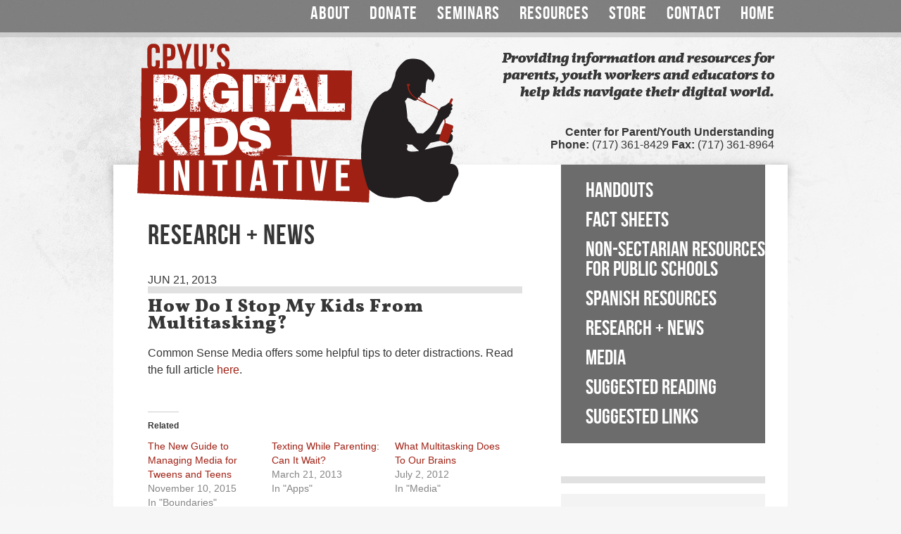

--- FILE ---
content_type: text/html; charset=UTF-8
request_url: https://digitalkidsinitiative.com/2013/06/how-do-i-stop-my-kids-from-multitasking/
body_size: 9617
content:
<!DOCTYPE html PUBLIC "-//W3C//DTD XHTML 1.0 Strict//EN" "http://www.w3.org/TR/xhtml1/DTD/xhtml1-strict.dtd">
<html>
<head>
	<title>Digital Kids Initiative  &raquo; How Do I Stop My Kids From Multitasking?</title>
	<meta name='robots' content='max-image-preview:large' />

            <script data-no-defer="1" data-ezscrex="false" data-cfasync="false" data-pagespeed-no-defer data-cookieconsent="ignore">
                var ctPublicFunctions = {"_ajax_nonce":"a0d2868547","_rest_nonce":"d6cb2e21d7","_ajax_url":"\/wp-admin\/admin-ajax.php","_rest_url":"https:\/\/digitalkidsinitiative.com\/wp-json\/","data__cookies_type":"alternative","data__ajax_type":"rest","data__bot_detector_enabled":"1","data__frontend_data_log_enabled":1,"cookiePrefix":"","wprocket_detected":false,"host_url":"digitalkidsinitiative.com","text__ee_click_to_select":"Click to select the whole data","text__ee_original_email":"The complete one is","text__ee_got_it":"Got it","text__ee_blocked":"Blocked","text__ee_cannot_connect":"Cannot connect","text__ee_cannot_decode":"Can not decode email. Unknown reason","text__ee_email_decoder":"CleanTalk email decoder","text__ee_wait_for_decoding":"The magic is on the way!","text__ee_decoding_process":"Please wait a few seconds while we decode the contact data."}
            </script>
        
            <script data-no-defer="1" data-ezscrex="false" data-cfasync="false" data-pagespeed-no-defer data-cookieconsent="ignore">
                var ctPublic = {"_ajax_nonce":"a0d2868547","settings__forms__check_internal":"0","settings__forms__check_external":"0","settings__forms__force_protection":0,"settings__forms__search_test":"1","settings__forms__wc_add_to_cart":"0","settings__data__bot_detector_enabled":"1","settings__sfw__anti_crawler":0,"blog_home":"https:\/\/digitalkidsinitiative.com\/","pixel__setting":"3","pixel__enabled":false,"pixel__url":null,"data__email_check_before_post":"1","data__email_check_exist_post":"0","data__cookies_type":"alternative","data__key_is_ok":true,"data__visible_fields_required":true,"wl_brandname":"Anti-Spam by CleanTalk","wl_brandname_short":"CleanTalk","ct_checkjs_key":487923991,"emailEncoderPassKey":"9403970f6676c8c5d210d8d39fed2eca","bot_detector_forms_excluded":"W10=","advancedCacheExists":false,"varnishCacheExists":false,"wc_ajax_add_to_cart":false}
            </script>
        <link rel='dns-prefetch' href='//fd.cleantalk.org' />
<link rel='dns-prefetch' href='//stats.wp.com' />
<link rel='dns-prefetch' href='//v0.wordpress.com' />
<link rel='preconnect' href='//i0.wp.com' />
<link rel="alternate" type="application/rss+xml" title="Digital Kids Initiative &raquo; How Do I Stop My Kids From Multitasking? Comments Feed" href="https://digitalkidsinitiative.com/2013/06/how-do-i-stop-my-kids-from-multitasking/feed/" />
		<!-- This site uses the Google Analytics by MonsterInsights plugin v9.11.1 - Using Analytics tracking - https://www.monsterinsights.com/ -->
		<!-- Note: MonsterInsights is not currently configured on this site. The site owner needs to authenticate with Google Analytics in the MonsterInsights settings panel. -->
					<!-- No tracking code set -->
				<!-- / Google Analytics by MonsterInsights -->
		<script type="text/javascript">
/* <![CDATA[ */
window._wpemojiSettings = {"baseUrl":"https:\/\/s.w.org\/images\/core\/emoji\/15.0.3\/72x72\/","ext":".png","svgUrl":"https:\/\/s.w.org\/images\/core\/emoji\/15.0.3\/svg\/","svgExt":".svg","source":{"concatemoji":"https:\/\/digitalkidsinitiative.com\/wp-includes\/js\/wp-emoji-release.min.js?ver=6.6.2"}};
/*! This file is auto-generated */
!function(i,n){var o,s,e;function c(e){try{var t={supportTests:e,timestamp:(new Date).valueOf()};sessionStorage.setItem(o,JSON.stringify(t))}catch(e){}}function p(e,t,n){e.clearRect(0,0,e.canvas.width,e.canvas.height),e.fillText(t,0,0);var t=new Uint32Array(e.getImageData(0,0,e.canvas.width,e.canvas.height).data),r=(e.clearRect(0,0,e.canvas.width,e.canvas.height),e.fillText(n,0,0),new Uint32Array(e.getImageData(0,0,e.canvas.width,e.canvas.height).data));return t.every(function(e,t){return e===r[t]})}function u(e,t,n){switch(t){case"flag":return n(e,"\ud83c\udff3\ufe0f\u200d\u26a7\ufe0f","\ud83c\udff3\ufe0f\u200b\u26a7\ufe0f")?!1:!n(e,"\ud83c\uddfa\ud83c\uddf3","\ud83c\uddfa\u200b\ud83c\uddf3")&&!n(e,"\ud83c\udff4\udb40\udc67\udb40\udc62\udb40\udc65\udb40\udc6e\udb40\udc67\udb40\udc7f","\ud83c\udff4\u200b\udb40\udc67\u200b\udb40\udc62\u200b\udb40\udc65\u200b\udb40\udc6e\u200b\udb40\udc67\u200b\udb40\udc7f");case"emoji":return!n(e,"\ud83d\udc26\u200d\u2b1b","\ud83d\udc26\u200b\u2b1b")}return!1}function f(e,t,n){var r="undefined"!=typeof WorkerGlobalScope&&self instanceof WorkerGlobalScope?new OffscreenCanvas(300,150):i.createElement("canvas"),a=r.getContext("2d",{willReadFrequently:!0}),o=(a.textBaseline="top",a.font="600 32px Arial",{});return e.forEach(function(e){o[e]=t(a,e,n)}),o}function t(e){var t=i.createElement("script");t.src=e,t.defer=!0,i.head.appendChild(t)}"undefined"!=typeof Promise&&(o="wpEmojiSettingsSupports",s=["flag","emoji"],n.supports={everything:!0,everythingExceptFlag:!0},e=new Promise(function(e){i.addEventListener("DOMContentLoaded",e,{once:!0})}),new Promise(function(t){var n=function(){try{var e=JSON.parse(sessionStorage.getItem(o));if("object"==typeof e&&"number"==typeof e.timestamp&&(new Date).valueOf()<e.timestamp+604800&&"object"==typeof e.supportTests)return e.supportTests}catch(e){}return null}();if(!n){if("undefined"!=typeof Worker&&"undefined"!=typeof OffscreenCanvas&&"undefined"!=typeof URL&&URL.createObjectURL&&"undefined"!=typeof Blob)try{var e="postMessage("+f.toString()+"("+[JSON.stringify(s),u.toString(),p.toString()].join(",")+"));",r=new Blob([e],{type:"text/javascript"}),a=new Worker(URL.createObjectURL(r),{name:"wpTestEmojiSupports"});return void(a.onmessage=function(e){c(n=e.data),a.terminate(),t(n)})}catch(e){}c(n=f(s,u,p))}t(n)}).then(function(e){for(var t in e)n.supports[t]=e[t],n.supports.everything=n.supports.everything&&n.supports[t],"flag"!==t&&(n.supports.everythingExceptFlag=n.supports.everythingExceptFlag&&n.supports[t]);n.supports.everythingExceptFlag=n.supports.everythingExceptFlag&&!n.supports.flag,n.DOMReady=!1,n.readyCallback=function(){n.DOMReady=!0}}).then(function(){return e}).then(function(){var e;n.supports.everything||(n.readyCallback(),(e=n.source||{}).concatemoji?t(e.concatemoji):e.wpemoji&&e.twemoji&&(t(e.twemoji),t(e.wpemoji)))}))}((window,document),window._wpemojiSettings);
/* ]]> */
</script>
<link rel='stylesheet' id='jetpack_related-posts-css' href='https://digitalkidsinitiative.com/wp-content/plugins/jetpack/modules/related-posts/related-posts.css?ver=20240116' type='text/css' media='all' />
<style id='wp-emoji-styles-inline-css' type='text/css'>

	img.wp-smiley, img.emoji {
		display: inline !important;
		border: none !important;
		box-shadow: none !important;
		height: 1em !important;
		width: 1em !important;
		margin: 0 0.07em !important;
		vertical-align: -0.1em !important;
		background: none !important;
		padding: 0 !important;
	}
</style>
<link rel='stylesheet' id='wp-block-library-css' href='https://digitalkidsinitiative.com/wp-includes/css/dist/block-library/style.min.css?ver=6.6.2' type='text/css' media='all' />
<link rel='stylesheet' id='mediaelement-css' href='https://digitalkidsinitiative.com/wp-includes/js/mediaelement/mediaelementplayer-legacy.min.css?ver=4.2.17' type='text/css' media='all' />
<link rel='stylesheet' id='wp-mediaelement-css' href='https://digitalkidsinitiative.com/wp-includes/js/mediaelement/wp-mediaelement.min.css?ver=6.6.2' type='text/css' media='all' />
<style id='jetpack-sharing-buttons-style-inline-css' type='text/css'>
.jetpack-sharing-buttons__services-list{display:flex;flex-direction:row;flex-wrap:wrap;gap:0;list-style-type:none;margin:5px;padding:0}.jetpack-sharing-buttons__services-list.has-small-icon-size{font-size:12px}.jetpack-sharing-buttons__services-list.has-normal-icon-size{font-size:16px}.jetpack-sharing-buttons__services-list.has-large-icon-size{font-size:24px}.jetpack-sharing-buttons__services-list.has-huge-icon-size{font-size:36px}@media print{.jetpack-sharing-buttons__services-list{display:none!important}}.editor-styles-wrapper .wp-block-jetpack-sharing-buttons{gap:0;padding-inline-start:0}ul.jetpack-sharing-buttons__services-list.has-background{padding:1.25em 2.375em}
</style>
<style id='classic-theme-styles-inline-css' type='text/css'>
/*! This file is auto-generated */
.wp-block-button__link{color:#fff;background-color:#32373c;border-radius:9999px;box-shadow:none;text-decoration:none;padding:calc(.667em + 2px) calc(1.333em + 2px);font-size:1.125em}.wp-block-file__button{background:#32373c;color:#fff;text-decoration:none}
</style>
<style id='global-styles-inline-css' type='text/css'>
:root{--wp--preset--aspect-ratio--square: 1;--wp--preset--aspect-ratio--4-3: 4/3;--wp--preset--aspect-ratio--3-4: 3/4;--wp--preset--aspect-ratio--3-2: 3/2;--wp--preset--aspect-ratio--2-3: 2/3;--wp--preset--aspect-ratio--16-9: 16/9;--wp--preset--aspect-ratio--9-16: 9/16;--wp--preset--color--black: #000000;--wp--preset--color--cyan-bluish-gray: #abb8c3;--wp--preset--color--white: #ffffff;--wp--preset--color--pale-pink: #f78da7;--wp--preset--color--vivid-red: #cf2e2e;--wp--preset--color--luminous-vivid-orange: #ff6900;--wp--preset--color--luminous-vivid-amber: #fcb900;--wp--preset--color--light-green-cyan: #7bdcb5;--wp--preset--color--vivid-green-cyan: #00d084;--wp--preset--color--pale-cyan-blue: #8ed1fc;--wp--preset--color--vivid-cyan-blue: #0693e3;--wp--preset--color--vivid-purple: #9b51e0;--wp--preset--gradient--vivid-cyan-blue-to-vivid-purple: linear-gradient(135deg,rgba(6,147,227,1) 0%,rgb(155,81,224) 100%);--wp--preset--gradient--light-green-cyan-to-vivid-green-cyan: linear-gradient(135deg,rgb(122,220,180) 0%,rgb(0,208,130) 100%);--wp--preset--gradient--luminous-vivid-amber-to-luminous-vivid-orange: linear-gradient(135deg,rgba(252,185,0,1) 0%,rgba(255,105,0,1) 100%);--wp--preset--gradient--luminous-vivid-orange-to-vivid-red: linear-gradient(135deg,rgba(255,105,0,1) 0%,rgb(207,46,46) 100%);--wp--preset--gradient--very-light-gray-to-cyan-bluish-gray: linear-gradient(135deg,rgb(238,238,238) 0%,rgb(169,184,195) 100%);--wp--preset--gradient--cool-to-warm-spectrum: linear-gradient(135deg,rgb(74,234,220) 0%,rgb(151,120,209) 20%,rgb(207,42,186) 40%,rgb(238,44,130) 60%,rgb(251,105,98) 80%,rgb(254,248,76) 100%);--wp--preset--gradient--blush-light-purple: linear-gradient(135deg,rgb(255,206,236) 0%,rgb(152,150,240) 100%);--wp--preset--gradient--blush-bordeaux: linear-gradient(135deg,rgb(254,205,165) 0%,rgb(254,45,45) 50%,rgb(107,0,62) 100%);--wp--preset--gradient--luminous-dusk: linear-gradient(135deg,rgb(255,203,112) 0%,rgb(199,81,192) 50%,rgb(65,88,208) 100%);--wp--preset--gradient--pale-ocean: linear-gradient(135deg,rgb(255,245,203) 0%,rgb(182,227,212) 50%,rgb(51,167,181) 100%);--wp--preset--gradient--electric-grass: linear-gradient(135deg,rgb(202,248,128) 0%,rgb(113,206,126) 100%);--wp--preset--gradient--midnight: linear-gradient(135deg,rgb(2,3,129) 0%,rgb(40,116,252) 100%);--wp--preset--font-size--small: 13px;--wp--preset--font-size--medium: 20px;--wp--preset--font-size--large: 36px;--wp--preset--font-size--x-large: 42px;--wp--preset--spacing--20: 0.44rem;--wp--preset--spacing--30: 0.67rem;--wp--preset--spacing--40: 1rem;--wp--preset--spacing--50: 1.5rem;--wp--preset--spacing--60: 2.25rem;--wp--preset--spacing--70: 3.38rem;--wp--preset--spacing--80: 5.06rem;--wp--preset--shadow--natural: 6px 6px 9px rgba(0, 0, 0, 0.2);--wp--preset--shadow--deep: 12px 12px 50px rgba(0, 0, 0, 0.4);--wp--preset--shadow--sharp: 6px 6px 0px rgba(0, 0, 0, 0.2);--wp--preset--shadow--outlined: 6px 6px 0px -3px rgba(255, 255, 255, 1), 6px 6px rgba(0, 0, 0, 1);--wp--preset--shadow--crisp: 6px 6px 0px rgba(0, 0, 0, 1);}:where(.is-layout-flex){gap: 0.5em;}:where(.is-layout-grid){gap: 0.5em;}body .is-layout-flex{display: flex;}.is-layout-flex{flex-wrap: wrap;align-items: center;}.is-layout-flex > :is(*, div){margin: 0;}body .is-layout-grid{display: grid;}.is-layout-grid > :is(*, div){margin: 0;}:where(.wp-block-columns.is-layout-flex){gap: 2em;}:where(.wp-block-columns.is-layout-grid){gap: 2em;}:where(.wp-block-post-template.is-layout-flex){gap: 1.25em;}:where(.wp-block-post-template.is-layout-grid){gap: 1.25em;}.has-black-color{color: var(--wp--preset--color--black) !important;}.has-cyan-bluish-gray-color{color: var(--wp--preset--color--cyan-bluish-gray) !important;}.has-white-color{color: var(--wp--preset--color--white) !important;}.has-pale-pink-color{color: var(--wp--preset--color--pale-pink) !important;}.has-vivid-red-color{color: var(--wp--preset--color--vivid-red) !important;}.has-luminous-vivid-orange-color{color: var(--wp--preset--color--luminous-vivid-orange) !important;}.has-luminous-vivid-amber-color{color: var(--wp--preset--color--luminous-vivid-amber) !important;}.has-light-green-cyan-color{color: var(--wp--preset--color--light-green-cyan) !important;}.has-vivid-green-cyan-color{color: var(--wp--preset--color--vivid-green-cyan) !important;}.has-pale-cyan-blue-color{color: var(--wp--preset--color--pale-cyan-blue) !important;}.has-vivid-cyan-blue-color{color: var(--wp--preset--color--vivid-cyan-blue) !important;}.has-vivid-purple-color{color: var(--wp--preset--color--vivid-purple) !important;}.has-black-background-color{background-color: var(--wp--preset--color--black) !important;}.has-cyan-bluish-gray-background-color{background-color: var(--wp--preset--color--cyan-bluish-gray) !important;}.has-white-background-color{background-color: var(--wp--preset--color--white) !important;}.has-pale-pink-background-color{background-color: var(--wp--preset--color--pale-pink) !important;}.has-vivid-red-background-color{background-color: var(--wp--preset--color--vivid-red) !important;}.has-luminous-vivid-orange-background-color{background-color: var(--wp--preset--color--luminous-vivid-orange) !important;}.has-luminous-vivid-amber-background-color{background-color: var(--wp--preset--color--luminous-vivid-amber) !important;}.has-light-green-cyan-background-color{background-color: var(--wp--preset--color--light-green-cyan) !important;}.has-vivid-green-cyan-background-color{background-color: var(--wp--preset--color--vivid-green-cyan) !important;}.has-pale-cyan-blue-background-color{background-color: var(--wp--preset--color--pale-cyan-blue) !important;}.has-vivid-cyan-blue-background-color{background-color: var(--wp--preset--color--vivid-cyan-blue) !important;}.has-vivid-purple-background-color{background-color: var(--wp--preset--color--vivid-purple) !important;}.has-black-border-color{border-color: var(--wp--preset--color--black) !important;}.has-cyan-bluish-gray-border-color{border-color: var(--wp--preset--color--cyan-bluish-gray) !important;}.has-white-border-color{border-color: var(--wp--preset--color--white) !important;}.has-pale-pink-border-color{border-color: var(--wp--preset--color--pale-pink) !important;}.has-vivid-red-border-color{border-color: var(--wp--preset--color--vivid-red) !important;}.has-luminous-vivid-orange-border-color{border-color: var(--wp--preset--color--luminous-vivid-orange) !important;}.has-luminous-vivid-amber-border-color{border-color: var(--wp--preset--color--luminous-vivid-amber) !important;}.has-light-green-cyan-border-color{border-color: var(--wp--preset--color--light-green-cyan) !important;}.has-vivid-green-cyan-border-color{border-color: var(--wp--preset--color--vivid-green-cyan) !important;}.has-pale-cyan-blue-border-color{border-color: var(--wp--preset--color--pale-cyan-blue) !important;}.has-vivid-cyan-blue-border-color{border-color: var(--wp--preset--color--vivid-cyan-blue) !important;}.has-vivid-purple-border-color{border-color: var(--wp--preset--color--vivid-purple) !important;}.has-vivid-cyan-blue-to-vivid-purple-gradient-background{background: var(--wp--preset--gradient--vivid-cyan-blue-to-vivid-purple) !important;}.has-light-green-cyan-to-vivid-green-cyan-gradient-background{background: var(--wp--preset--gradient--light-green-cyan-to-vivid-green-cyan) !important;}.has-luminous-vivid-amber-to-luminous-vivid-orange-gradient-background{background: var(--wp--preset--gradient--luminous-vivid-amber-to-luminous-vivid-orange) !important;}.has-luminous-vivid-orange-to-vivid-red-gradient-background{background: var(--wp--preset--gradient--luminous-vivid-orange-to-vivid-red) !important;}.has-very-light-gray-to-cyan-bluish-gray-gradient-background{background: var(--wp--preset--gradient--very-light-gray-to-cyan-bluish-gray) !important;}.has-cool-to-warm-spectrum-gradient-background{background: var(--wp--preset--gradient--cool-to-warm-spectrum) !important;}.has-blush-light-purple-gradient-background{background: var(--wp--preset--gradient--blush-light-purple) !important;}.has-blush-bordeaux-gradient-background{background: var(--wp--preset--gradient--blush-bordeaux) !important;}.has-luminous-dusk-gradient-background{background: var(--wp--preset--gradient--luminous-dusk) !important;}.has-pale-ocean-gradient-background{background: var(--wp--preset--gradient--pale-ocean) !important;}.has-electric-grass-gradient-background{background: var(--wp--preset--gradient--electric-grass) !important;}.has-midnight-gradient-background{background: var(--wp--preset--gradient--midnight) !important;}.has-small-font-size{font-size: var(--wp--preset--font-size--small) !important;}.has-medium-font-size{font-size: var(--wp--preset--font-size--medium) !important;}.has-large-font-size{font-size: var(--wp--preset--font-size--large) !important;}.has-x-large-font-size{font-size: var(--wp--preset--font-size--x-large) !important;}
:where(.wp-block-post-template.is-layout-flex){gap: 1.25em;}:where(.wp-block-post-template.is-layout-grid){gap: 1.25em;}
:where(.wp-block-columns.is-layout-flex){gap: 2em;}:where(.wp-block-columns.is-layout-grid){gap: 2em;}
:root :where(.wp-block-pullquote){font-size: 1.5em;line-height: 1.6;}
</style>
<link rel='stylesheet' id='cleantalk-public-css-css' href='https://digitalkidsinitiative.com/wp-content/plugins/cleantalk-spam-protect/css/cleantalk-public.min.css?ver=6.70.1_1766598517' type='text/css' media='all' />
<link rel='stylesheet' id='cleantalk-email-decoder-css-css' href='https://digitalkidsinitiative.com/wp-content/plugins/cleantalk-spam-protect/css/cleantalk-email-decoder.min.css?ver=6.70.1_1766598517' type='text/css' media='all' />
<script type="text/javascript" id="jetpack_related-posts-js-extra">
/* <![CDATA[ */
var related_posts_js_options = {"post_heading":"h4"};
/* ]]> */
</script>
<script type="text/javascript" src="https://digitalkidsinitiative.com/wp-content/plugins/jetpack/_inc/build/related-posts/related-posts.min.js?ver=20240116" id="jetpack_related-posts-js"></script>
<script type="text/javascript" src="https://digitalkidsinitiative.com/wp-content/plugins/cleantalk-spam-protect/js/apbct-public-bundle.min.js?ver=6.70.1_1766598517" id="apbct-public-bundle.min-js-js"></script>
<script type="text/javascript" src="https://fd.cleantalk.org/ct-bot-detector-wrapper.js?ver=6.70.1" id="ct_bot_detector-js" defer="defer" data-wp-strategy="defer"></script>
<link rel="https://api.w.org/" href="https://digitalkidsinitiative.com/wp-json/" /><link rel="alternate" title="JSON" type="application/json" href="https://digitalkidsinitiative.com/wp-json/wp/v2/posts/1107" /><link rel="EditURI" type="application/rsd+xml" title="RSD" href="https://digitalkidsinitiative.com/xmlrpc.php?rsd" />
<meta name="generator" content="WordPress 6.6.2" />
<link rel="canonical" href="https://digitalkidsinitiative.com/2013/06/how-do-i-stop-my-kids-from-multitasking/" />
<link rel='shortlink' href='https://digitalkidsinitiative.com/?p=1107' />
<link rel="alternate" title="oEmbed (JSON)" type="application/json+oembed" href="https://digitalkidsinitiative.com/wp-json/oembed/1.0/embed?url=https%3A%2F%2Fdigitalkidsinitiative.com%2F2013%2F06%2Fhow-do-i-stop-my-kids-from-multitasking%2F" />
<link rel="alternate" title="oEmbed (XML)" type="text/xml+oembed" href="https://digitalkidsinitiative.com/wp-json/oembed/1.0/embed?url=https%3A%2F%2Fdigitalkidsinitiative.com%2F2013%2F06%2Fhow-do-i-stop-my-kids-from-multitasking%2F&#038;format=xml" />
	<style>img#wpstats{display:none}</style>
		
<!-- Jetpack Open Graph Tags -->
<meta property="og:type" content="article" />
<meta property="og:title" content="How Do I Stop My Kids From Multitasking?" />
<meta property="og:url" content="https://digitalkidsinitiative.com/2013/06/how-do-i-stop-my-kids-from-multitasking/" />
<meta property="og:description" content="Common Sense Media offers some helpful tips to deter distractions. Read the full article here." />
<meta property="article:published_time" content="2013-06-21T19:02:06+00:00" />
<meta property="article:modified_time" content="2013-06-21T19:02:06+00:00" />
<meta property="og:site_name" content="Digital Kids Initiative" />
<meta property="og:image" content="https://s0.wp.com/i/blank.jpg" />
<meta property="og:image:alt" content="" />
<meta property="og:locale" content="en_US" />
<meta name="twitter:text:title" content="How Do I Stop My Kids From Multitasking?" />
<meta name="twitter:card" content="summary" />

<!-- End Jetpack Open Graph Tags -->
<script src="/wp-content/mu-plugins/captaincore-analytics.js" data-site="XDSCRFBB" defer></script>
	<link rel="shortcut icon" href="https://digitalkidsinitiative.com/wp-content/themes/dki/favicon.ico">
	<link rel="stylesheet" href="https://digitalkidsinitiative.com/wp-content/themes/dki/style.css" type="text/css" media="screen,projection" /> 
	<link rel="stylesheet" type="text/css" href="https://digitalkidsinitiative.com/wp-content/themes/dki/js/nivo-slider/nivo-slider.css" media="screen" />
	<script type="text/javascript" src="https://ajax.googleapis.com/ajax/libs/jquery/1.7.1/jquery.min.js"></script>
	<script src="https://digitalkidsinitiative.com/wp-content/themes/dki/js/jquery.infieldlabel.min.js" type="text/javascript"></script>
	<script src="https://digitalkidsinitiative.com/wp-content/themes/dki/js/nivo-slider/jquery.nivo.slider.pack.js" type="text/javascript"></script>
	<script src="https://digitalkidsinitiative.com/wp-content/themes/dki/js/flowplayer-3.2.10.min.js" type="text/javascript"></script>
	<script src="https://digitalkidsinitiative.com/wp-content/themes/dki/js/functions.js" type="text/javascript"></script>
	<script type="text/javascript" src="https://digitalkidsinitiative.com/wp-content/themes/dki/js/selectivizr-min.js"></script>
	<!--[if (gte IE 6)&(lte IE 8)]>
	  <script type="text/javascript" src="selectivizr.js"></script>
	  <noscript><link rel="stylesheet" href="[fallback css]" /></noscript>
	<![endif]-->

</head>

<body>
	
<div id="header">
	
	<div class="inner">
	
	<div id="nav">
		<ul>
			<li class="page_item page-item-7 page_item_has_children"><a href="https://digitalkidsinitiative.com/about/">About</a></li>
<li class="page_item page-item-9"><a href="https://digitalkidsinitiative.com/donate/">Donate</a></li>
<li class="page_item page-item-11 page_item_has_children"><a href="https://digitalkidsinitiative.com/seminars/">Seminars</a></li>
<li class="page_item page-item-13 page_item_has_children"><a href="https://digitalkidsinitiative.com/resources/">Resources</a></li>
<li class="page_item page-item-15"><a href="https://digitalkidsinitiative.com/store/">Store</a></li>
<li class="page_item page-item-17"><a href="https://digitalkidsinitiative.com/contact/">Contact</a></li>
<li class="page_item page-item-432"><a href="https://digitalkidsinitiative.com/">Home</a></li>
		</ul>
		
	</div>
	
		<div id="logo">
			<a href="https://digitalkidsinitiative.com"><img src="https://digitalkidsinitiative.com/wp-content/themes/dki/images/logo.png"></a>
		</div>
		<div id="tagline">
			<p>Providing information and resources for parents, youth workers and educators to help kids navigate their digital world.</p>
		</div>
		<div id="phone">
			<strong>Center for Parent/Youth Understanding</strong><br />
			<strong>Phone:</strong> (717) 361-8429  <strong>Fax:</strong> (717) 361-8964		</div>
		<div class="clear"></div>
		
		</div>
</div><div id="container">
<div id="content">
<div id="content-bottom">

		
	<div class="inner">
		<div id="mainbar">

			<h1>Research + News</h1>
			
						
			<div class="post">
				<div class="post-date">Jun 21, 2013</div>
				<div class="post-tags">
					 				</div>
				<h2>How Do I Stop My Kids From Multitasking?</h2> 
				<p>Common Sense Media offers some helpful tips to deter distractions. Read the full article <a href="http://www.commonsensemedia.org/blog/how-do-i-stop-my-kids-from-multitasking?" target="_blank">here</a>.</p>

<div id='jp-relatedposts' class='jp-relatedposts' >
	<h3 class="jp-relatedposts-headline"><em>Related</em></h3>
</div>							</div>
			
			
		</div>

		<div id="sidebar">

			<ul id="sub-menu">
									<li id="sub-page-menu" class="widget-container widget_subpages"><h2><a href="https://digitalkidsinitiative.com/resources/">Resources</a></h2><ul><li class="page_item page-item-35"><a href="https://digitalkidsinitiative.com/resources/handouts/">Handouts</a></li>
<li class="page_item page-item-33"><a href="https://digitalkidsinitiative.com/resources/fact-sheets/">Fact Sheets</a></li>
<li class="page_item page-item-3393"><a href="https://digitalkidsinitiative.com/resources/non-sectarian-resources-for-public-schools/">Non-Sectarian Resources for Public Schools</a></li>
<li class="page_item page-item-2593"><a href="https://digitalkidsinitiative.com/resources/recursos-en-espanol/">Spanish Resources</a></li>
<li class="page_item page-item-37"><a href="https://digitalkidsinitiative.com/resources/research-news/">Research + News</a></li>
<li class="page_item page-item-43"><a href="https://digitalkidsinitiative.com/resources/media/">Media</a></li>
<li class="page_item page-item-39"><a href="https://digitalkidsinitiative.com/resources/suggested-reading/">Suggested Reading</a></li>
<li class="page_item page-item-41"><a href="https://digitalkidsinitiative.com/resources/suggested-links/">Suggested Links</a></li>
</ul></li>							</ul>

			<div class="grey-bar"></div>

			<div id="view-by">

				<h3>View by Topic:</h3>
				<ul>
					<li class="cat-item cat-item-130"><a href="https://digitalkidsinitiative.com/category/academic-performance/">Academic Performance</a> (40)
</li>
	<li class="cat-item cat-item-225"><a href="https://digitalkidsinitiative.com/category/accountability/">Accountability</a> (51)
</li>
	<li class="cat-item cat-item-55"><a href="https://digitalkidsinitiative.com/category/addiction/">Addiction</a> (161)
</li>
	<li class="cat-item cat-item-57"><a href="https://digitalkidsinitiative.com/category/adolescent-development/">Adolescent Development</a> (162)
</li>
	<li class="cat-item cat-item-77"><a href="https://digitalkidsinitiative.com/category/advertising/">Advertising</a> (35)
</li>
	<li class="cat-item cat-item-61"><a href="https://digitalkidsinitiative.com/category/alcohol/">Alcohol</a> (10)
</li>
	<li class="cat-item cat-item-134"><a href="https://digitalkidsinitiative.com/category/anonymity/">Anonymity</a> (32)
</li>
	<li class="cat-item cat-item-131"><a href="https://digitalkidsinitiative.com/category/anxiety/">Anxiety</a> (58)
</li>
	<li class="cat-item cat-item-276"><a href="https://digitalkidsinitiative.com/category/apex-legends/">Apex Legends</a> (2)
</li>
	<li class="cat-item cat-item-53"><a href="https://digitalkidsinitiative.com/category/apps/">Apps</a> (246)
</li>
	<li class="cat-item cat-item-294"><a href="https://digitalkidsinitiative.com/category/artificial-intelligence/">Artificial Intelligence</a> (3)
</li>
	<li class="cat-item cat-item-123"><a href="https://digitalkidsinitiative.com/category/beauty/">Beauty</a> (25)
</li>
	<li class="cat-item cat-item-312"><a href="https://digitalkidsinitiative.com/category/blue-light/">Blue Light</a> (1)
</li>
	<li class="cat-item cat-item-224"><a href="https://digitalkidsinitiative.com/category/body-image/">Body Image</a> (58)
</li>
	<li class="cat-item cat-item-3"><a href="https://digitalkidsinitiative.com/category/books/">Books</a> (18)
</li>
	<li class="cat-item cat-item-140"><a href="https://digitalkidsinitiative.com/category/boundaries/">Boundaries</a> (99)
</li>
	<li class="cat-item cat-item-228"><a href="https://digitalkidsinitiative.com/category/brain-development/">Brain Development</a> (40)
</li>
	<li class="cat-item cat-item-60"><a href="https://digitalkidsinitiative.com/category/bullying/">Bullying</a> (55)
</li>
	<li class="cat-item cat-item-209"><a href="https://digitalkidsinitiative.com/category/celebrity/">Celebrity</a> (32)
</li>
	<li class="cat-item cat-item-30"><a href="https://digitalkidsinitiative.com/category/cell-phones/">Cell Phones</a> (118)
</li>
	<li class="cat-item cat-item-278"><a href="https://digitalkidsinitiative.com/category/cheating/">Cheating</a> (1)
</li>
	<li class="cat-item cat-item-67"><a href="https://digitalkidsinitiative.com/category/church/">Church</a> (5)
</li>
	<li class="cat-item cat-item-215"><a href="https://digitalkidsinitiative.com/category/college/">College</a> (17)
</li>
	<li class="cat-item cat-item-68"><a href="https://digitalkidsinitiative.com/category/comics/">Comics</a> (1)
</li>
	<li class="cat-item cat-item-287"><a href="https://digitalkidsinitiative.com/category/coronavirus/">Coronavirus</a> (63)
</li>
	<li class="cat-item cat-item-234"><a href="https://digitalkidsinitiative.com/category/crime/">Crime</a> (7)
</li>
	<li class="cat-item cat-item-126"><a href="https://digitalkidsinitiative.com/category/culture/">Culture</a> (8)
</li>
	<li class="cat-item cat-item-238"><a href="https://digitalkidsinitiative.com/category/curating/">Curating</a> (13)
</li>
	<li class="cat-item cat-item-32"><a href="https://digitalkidsinitiative.com/category/cyberbullying/">Cyberbullying</a> (105)
</li>
	<li class="cat-item cat-item-269"><a href="https://digitalkidsinitiative.com/category/cybersecurity/">Cybersecurity</a> (6)
</li>
	<li class="cat-item cat-item-208"><a href="https://digitalkidsinitiative.com/category/dating/">Dating</a> (29)
</li>
	<li class="cat-item cat-item-144"><a href="https://digitalkidsinitiative.com/category/death-and-loss/">Death and Loss</a> (10)
</li>
	<li class="cat-item cat-item-306"><a href="https://digitalkidsinitiative.com/category/deconstruction/">Deconstruction</a> (1)
</li>
	<li class="cat-item cat-item-288"><a href="https://digitalkidsinitiative.com/category/deepfakes/">Deepfakes</a> (2)
</li>
	<li class="cat-item cat-item-86"><a href="https://digitalkidsinitiative.com/category/depression/">Depression</a> (73)
</li>
	<li class="cat-item cat-item-4"><a href="https://digitalkidsinitiative.com/category/digital-citizenship/">Digital Citizenship</a> (306)
</li>
	<li class="cat-item cat-item-195"><a href="https://digitalkidsinitiative.com/category/digital-distraction/">Digital Distraction</a> (48)
</li>
	<li class="cat-item cat-item-137"><a href="https://digitalkidsinitiative.com/category/digital-footprint/">Digital Footprint</a> (87)
</li>
	<li class="cat-item cat-item-110"><a href="https://digitalkidsinitiative.com/category/digital-music/">Digital Music</a> (7)
</li>
	<li class="cat-item cat-item-127"><a href="https://digitalkidsinitiative.com/category/digital-natives/">Digital Natives</a> (73)
</li>
	<li class="cat-item cat-item-105"><a href="https://digitalkidsinitiative.com/category/digital-screen/">Digital Screen</a> (205)
</li>
	<li class="cat-item cat-item-253"><a href="https://digitalkidsinitiative.com/category/digital-self-harm/">Digital Self-Harm</a> (6)
</li>
	<li class="cat-item cat-item-56"><a href="https://digitalkidsinitiative.com/category/digital-technology/">Digital Technology</a> (247)
</li>
	<li class="cat-item cat-item-94"><a href="https://digitalkidsinitiative.com/category/discernment/">Discernment</a> (11)
</li>
	<li class="cat-item cat-item-298"><a href="https://digitalkidsinitiative.com/category/discord/">Discord</a> (5)
</li>
	<li class="cat-item cat-item-207"><a href="https://digitalkidsinitiative.com/category/distracted-driving/">Distracted Driving</a> (18)
</li>
	<li class="cat-item cat-item-149"><a href="https://digitalkidsinitiative.com/category/divorce/">Divorce</a> (2)
</li>
	<li class="cat-item cat-item-310"><a href="https://digitalkidsinitiative.com/category/drugs/">Drugs</a> (5)
</li>
	<li class="cat-item cat-item-281"><a href="https://digitalkidsinitiative.com/category/eating-disorders/">Eating Disorders</a> (11)
</li>
	<li class="cat-item cat-item-5"><a href="https://digitalkidsinitiative.com/category/education/">Education</a> (89)
</li>
	<li class="cat-item cat-item-65"><a href="https://digitalkidsinitiative.com/category/email/">Email</a> (8)
</li>
	<li class="cat-item cat-item-203"><a href="https://digitalkidsinitiative.com/category/emojis/">Emojis</a> (7)
</li>
	<li class="cat-item cat-item-252"><a href="https://digitalkidsinitiative.com/category/empathy/">Empathy</a> (5)
</li>
	<li class="cat-item cat-item-247"><a href="https://digitalkidsinitiative.com/category/esports/">eSports</a> (28)
</li>
	<li class="cat-item cat-item-133"><a href="https://digitalkidsinitiative.com/category/exercise/">Exercise</a> (14)
</li>
	<li class="cat-item cat-item-70"><a href="https://digitalkidsinitiative.com/category/facebook/">Facebook</a> (151)
</li>
	<li class="cat-item cat-item-118"><a href="https://digitalkidsinitiative.com/category/faith/">Faith</a> (10)
</li>
	<li class="cat-item cat-item-74"><a href="https://digitalkidsinitiative.com/category/families/">Families</a> (73)
</li>
	<li class="cat-item cat-item-231"><a href="https://digitalkidsinitiative.com/category/fathers/">Fathers</a> (1)
</li>
	<li class="cat-item cat-item-248"><a href="https://digitalkidsinitiative.com/category/finances/">Finances</a> (20)
</li>
	<li class="cat-item cat-item-198"><a href="https://digitalkidsinitiative.com/category/fomo-fear-of-missing-out/">FOMO (Fear of Missing Out)</a> (10)
</li>
	<li class="cat-item cat-item-265"><a href="https://digitalkidsinitiative.com/category/fortnite/">Fortnite</a> (18)
</li>
	<li class="cat-item cat-item-304"><a href="https://digitalkidsinitiative.com/category/fraud/">Fraud</a> (2)
</li>
	<li class="cat-item cat-item-206"><a href="https://digitalkidsinitiative.com/category/friendship/">Friendship</a> (21)
</li>
	<li class="cat-item cat-item-220"><a href="https://digitalkidsinitiative.com/category/gambling/">Gambling</a> (4)
</li>
	<li class="cat-item cat-item-122"><a href="https://digitalkidsinitiative.com/category/gamification/">Gamification</a> (12)
</li>
	<li class="cat-item cat-item-255"><a href="https://digitalkidsinitiative.com/category/gen-z/">Gen Z</a> (28)
</li>
	<li class="cat-item cat-item-212"><a href="https://digitalkidsinitiative.com/category/generational-gap/">Generational Gap</a> (12)
</li>
	<li class="cat-item cat-item-273"><a href="https://digitalkidsinitiative.com/category/girls/">Girls</a> (18)
</li>
	<li class="cat-item cat-item-282"><a href="https://digitalkidsinitiative.com/category/google/">Google</a> (13)
</li>
	<li class="cat-item cat-item-143"><a href="https://digitalkidsinitiative.com/category/grandparents/">Grandparents</a> (2)
</li>
	<li class="cat-item cat-item-258"><a href="https://digitalkidsinitiative.com/category/hacking/">Hacking</a> (1)
</li>
	<li class="cat-item cat-item-117"><a href="https://digitalkidsinitiative.com/category/health/">Health</a> (59)
</li>
	<li class="cat-item cat-item-82"><a href="https://digitalkidsinitiative.com/category/homework/">Homework</a> (9)
</li>
	<li class="cat-item cat-item-6"><a href="https://digitalkidsinitiative.com/category/identity/">Identity</a> (95)
</li>
	<li class="cat-item cat-item-285"><a href="https://digitalkidsinitiative.com/category/influencers/">Influencers</a> (29)
</li>
	<li class="cat-item cat-item-76"><a href="https://digitalkidsinitiative.com/category/instagram/">Instagram</a> (145)
</li>
	<li class="cat-item cat-item-7"><a href="https://digitalkidsinitiative.com/category/internet/">Internet</a> (257)
</li>
	<li class="cat-item cat-item-214"><a href="https://digitalkidsinitiative.com/category/internet-of-things/">Internet of Things</a> (4)
</li>
	<li class="cat-item cat-item-106"><a href="https://digitalkidsinitiative.com/category/ipad/">iPad</a> (5)
</li>
	<li class="cat-item cat-item-115"><a href="https://digitalkidsinitiative.com/category/iphone/">iPhone</a> (4)
</li>
	<li class="cat-item cat-item-84"><a href="https://digitalkidsinitiative.com/category/jobs/">Jobs</a> (5)
</li>
	<li class="cat-item cat-item-218"><a href="https://digitalkidsinitiative.com/category/kik/">Kik</a> (3)
</li>
	<li class="cat-item cat-item-283"><a href="https://digitalkidsinitiative.com/category/language/">Language</a> (2)
</li>
	<li class="cat-item cat-item-280"><a href="https://digitalkidsinitiative.com/category/lgbtq-issues/">LGBTQ Issues</a> (5)
</li>
	<li class="cat-item cat-item-119"><a href="https://digitalkidsinitiative.com/category/loneliness/">Loneliness</a> (32)
</li>
	<li class="cat-item cat-item-59"><a href="https://digitalkidsinitiative.com/category/marketing/">Marketing</a> (80)
</li>
	<li class="cat-item cat-item-148"><a href="https://digitalkidsinitiative.com/category/marriage/">Marriage</a> (2)
</li>
	<li class="cat-item cat-item-8"><a href="https://digitalkidsinitiative.com/category/media/">Media</a> (116)
</li>
	<li class="cat-item cat-item-113"><a href="https://digitalkidsinitiative.com/category/media-discernment/">Media Discernment</a> (27)
</li>
	<li class="cat-item cat-item-286"><a href="https://digitalkidsinitiative.com/category/memes/">Memes</a> (2)
</li>
	<li class="cat-item cat-item-132"><a href="https://digitalkidsinitiative.com/category/mental-health/">Mental Health</a> (135)
</li>
	<li class="cat-item cat-item-236"><a href="https://digitalkidsinitiative.com/category/messaging/">Messaging</a> (6)
</li>
	<li class="cat-item cat-item-311"><a href="https://digitalkidsinitiative.com/category/meta/">Meta</a> (3)
</li>
	<li class="cat-item cat-item-309"><a href="https://digitalkidsinitiative.com/category/metaverse/">Metaverse</a> (3)
</li>
	<li class="cat-item cat-item-292"><a href="https://digitalkidsinitiative.com/category/military/">Military</a> (2)
</li>
	<li class="cat-item cat-item-72"><a href="https://digitalkidsinitiative.com/category/millennials/">Millennials</a> (60)
</li>
	<li class="cat-item cat-item-227"><a href="https://digitalkidsinitiative.com/category/minecraft/">Minecraft</a> (2)
</li>
	<li class="cat-item cat-item-9"><a href="https://digitalkidsinitiative.com/category/mobile/">Mobile</a> (62)
</li>
	<li class="cat-item cat-item-221"><a href="https://digitalkidsinitiative.com/category/morals/">Morals</a> (3)
</li>
	<li class="cat-item cat-item-194"><a href="https://digitalkidsinitiative.com/category/mothers/">Mothers</a> (6)
</li>
	<li class="cat-item cat-item-10"><a href="https://digitalkidsinitiative.com/category/multitasking/">Multitasking</a> (25)
</li>
	<li class="cat-item cat-item-43"><a href="https://digitalkidsinitiative.com/category/music/">Music</a> (38)
</li>
	<li class="cat-item cat-item-128"><a href="https://digitalkidsinitiative.com/category/music-videos/">Music Videos</a> (7)
</li>
	<li class="cat-item cat-item-146"><a href="https://digitalkidsinitiative.com/category/narcissism/">Narcissism</a> (6)
</li>
	<li class="cat-item cat-item-99"><a href="https://digitalkidsinitiative.com/category/netflix/">Netflix</a> (26)
</li>
	<li class="cat-item cat-item-232"><a href="https://digitalkidsinitiative.com/category/newscurrent-events/">News/Current Events</a> (15)
</li>
	<li class="cat-item cat-item-308"><a href="https://digitalkidsinitiative.com/category/nfts/">NFTs</a> (1)
</li>
	<li class="cat-item cat-item-290"><a href="https://digitalkidsinitiative.com/category/objectification/">Objectification</a> (1)
</li>
	<li class="cat-item cat-item-97"><a href="https://digitalkidsinitiative.com/category/online-gaming/">Online Gaming</a> (27)
</li>
	<li class="cat-item cat-item-296"><a href="https://digitalkidsinitiative.com/category/online-learning/">Online Learning</a> (13)
</li>
	<li class="cat-item cat-item-63"><a href="https://digitalkidsinitiative.com/category/online-privacy/">Online Privacy</a> (112)
</li>
	<li class="cat-item cat-item-96"><a href="https://digitalkidsinitiative.com/category/online-safety/">Online Safety</a> (175)
</li>
	<li class="cat-item cat-item-85"><a href="https://digitalkidsinitiative.com/category/online-shopping/">Online Shopping</a> (14)
</li>
	<li class="cat-item cat-item-78"><a href="https://digitalkidsinitiative.com/category/online-threats/">Online Threats</a> (46)
</li>
	<li class="cat-item cat-item-307"><a href="https://digitalkidsinitiative.com/category/onlyfans/">OnlyFans</a> (1)
</li>
	<li class="cat-item cat-item-219"><a href="https://digitalkidsinitiative.com/category/oversharing/">Oversharing</a> (21)
</li>
	<li class="cat-item cat-item-75"><a href="https://digitalkidsinitiative.com/category/pandora/">Pandora</a> (5)
</li>
	<li class="cat-item cat-item-11"><a href="https://digitalkidsinitiative.com/category/parenting/">Parenting</a> (284)
</li>
	<li class="cat-item cat-item-213"><a href="https://digitalkidsinitiative.com/category/pastors/">Pastors</a> (2)
</li>
	<li class="cat-item cat-item-222"><a href="https://digitalkidsinitiative.com/category/periscope/">Periscope</a> (2)
</li>
	<li class="cat-item cat-item-62"><a href="https://digitalkidsinitiative.com/category/photos/">Photos</a> (103)
</li>
	<li class="cat-item cat-item-12"><a href="https://digitalkidsinitiative.com/category/piracy/">Piracy</a> (4)
</li>
	<li class="cat-item cat-item-93"><a href="https://digitalkidsinitiative.com/category/plagiarism/">Plagiarism</a> (1)
</li>
	<li class="cat-item cat-item-226"><a href="https://digitalkidsinitiative.com/category/playoutdoors/">Play/Outdoors</a> (7)
</li>
	<li class="cat-item cat-item-254"><a href="https://digitalkidsinitiative.com/category/podcasts/">Podcasts</a> (1)
</li>
	<li class="cat-item cat-item-274"><a href="https://digitalkidsinitiative.com/category/popularity/">Popularity</a> (5)
</li>
	<li class="cat-item cat-item-13"><a href="https://digitalkidsinitiative.com/category/pornography/">Pornography</a> (149)
</li>
	<li class="cat-item cat-item-135"><a href="https://digitalkidsinitiative.com/category/ps4/">PS4</a> (1)
</li>
	<li class="cat-item cat-item-313"><a href="https://digitalkidsinitiative.com/category/puberty/">Puberty</a> (1)
</li>
	<li class="cat-item cat-item-301"><a href="https://digitalkidsinitiative.com/category/race/">Race</a> (1)
</li>
	<li class="cat-item cat-item-289"><a href="https://digitalkidsinitiative.com/category/racism/">Racism</a> (2)
</li>
	<li class="cat-item cat-item-136"><a href="https://digitalkidsinitiative.com/category/radio/">Radio</a> (4)
</li>
	<li class="cat-item cat-item-104"><a href="https://digitalkidsinitiative.com/category/reading/">Reading</a> (20)
</li>
	<li class="cat-item cat-item-14"><a href="https://digitalkidsinitiative.com/category/relationships/">Relationships</a> (92)
</li>
	<li class="cat-item cat-item-268"><a href="https://digitalkidsinitiative.com/category/revenge-porn/">Revenge Porn</a> (3)
</li>
	<li class="cat-item cat-item-139"><a href="https://digitalkidsinitiative.com/category/risky-behavior/">Risky Behavior</a> (31)
</li>
	<li class="cat-item cat-item-297"><a href="https://digitalkidsinitiative.com/category/sadfishing/">Sadfishing</a> (1)
</li>
	<li class="cat-item cat-item-89"><a href="https://digitalkidsinitiative.com/category/safety/">Safety</a> (11)
</li>
	<li class="cat-item cat-item-284"><a href="https://digitalkidsinitiative.com/category/school/">School</a> (18)
</li>
	<li class="cat-item cat-item-279"><a href="https://digitalkidsinitiative.com/category/school-shootings/">School Shootings</a> (1)
</li>
	<li class="cat-item cat-item-223"><a href="https://digitalkidsinitiative.com/category/schools/">Schools</a> (34)
</li>
	<li class="cat-item cat-item-71"><a href="https://digitalkidsinitiative.com/category/search/">Search</a> (8)
</li>
	<li class="cat-item cat-item-120"><a href="https://digitalkidsinitiative.com/category/self-fabrication/">Self-fabrication</a> (20)
</li>
	<li class="cat-item cat-item-138"><a href="https://digitalkidsinitiative.com/category/self-harm/">Self-Harm</a> (6)
</li>
	<li class="cat-item cat-item-103"><a href="https://digitalkidsinitiative.com/category/selfies/">Selfies</a> (47)
</li>
	<li class="cat-item cat-item-302"><a href="https://digitalkidsinitiative.com/category/sex-ed/">Sex Ed</a> (2)
</li>
	<li class="cat-item cat-item-260"><a href="https://digitalkidsinitiative.com/category/sex-trafficking/">Sex Trafficking</a> (7)
</li>
	<li class="cat-item cat-item-49"><a href="https://digitalkidsinitiative.com/category/sexting/">Sexting</a> (68)
</li>
	<li class="cat-item cat-item-272"><a href="https://digitalkidsinitiative.com/category/sextortion/">Sextortion</a> (8)
</li>
	<li class="cat-item cat-item-235"><a href="https://digitalkidsinitiative.com/category/sexual-abuse/">Sexual Abuse</a> (20)
</li>
	<li class="cat-item cat-item-263"><a href="https://digitalkidsinitiative.com/category/sexual-consent/">Sexual Consent</a> (3)
</li>
	<li class="cat-item cat-item-217"><a href="https://digitalkidsinitiative.com/category/sexual-harassment/">Sexual Harassment</a> (16)
</li>
	<li class="cat-item cat-item-299"><a href="https://digitalkidsinitiative.com/category/sexual-trafficking/">Sexual Trafficking</a> (4)
</li>
	<li class="cat-item cat-item-15"><a href="https://digitalkidsinitiative.com/category/sexuality/">Sexuality</a> (80)
</li>
	<li class="cat-item cat-item-237"><a href="https://digitalkidsinitiative.com/category/shame/">Shame</a> (1)
</li>
	<li class="cat-item cat-item-314"><a href="https://digitalkidsinitiative.com/category/sharenting/">Sharenting</a> (1)
</li>
	<li class="cat-item cat-item-64"><a href="https://digitalkidsinitiative.com/category/sleep/">Sleep</a> (44)
</li>
	<li class="cat-item cat-item-271"><a href="https://digitalkidsinitiative.com/category/smart-speakers/">Smart Speakers</a> (2)
</li>
	<li class="cat-item cat-item-16"><a href="https://digitalkidsinitiative.com/category/smartphones/">Smartphones</a> (298)
</li>
	<li class="cat-item cat-item-88"><a href="https://digitalkidsinitiative.com/category/snapchat/">Snapchat</a> (95)
</li>
	<li class="cat-item cat-item-17"><a href="https://digitalkidsinitiative.com/category/social-communication/">Social Communication</a> (157)
</li>
	<li class="cat-item cat-item-90"><a href="https://digitalkidsinitiative.com/category/social-media/">Social Media</a> (416)
</li>
	<li class="cat-item cat-item-18"><a href="https://digitalkidsinitiative.com/category/social-networking/">Social Networking</a> (132)
</li>
	<li class="cat-item cat-item-267"><a href="https://digitalkidsinitiative.com/category/sports/">Sports</a> (6)
</li>
	<li class="cat-item cat-item-303"><a href="https://digitalkidsinitiative.com/category/stds/">STDs</a> (1)
</li>
	<li class="cat-item cat-item-129"><a href="https://digitalkidsinitiative.com/category/streaming-music/">Streaming Music</a> (13)
</li>
	<li class="cat-item cat-item-142"><a href="https://digitalkidsinitiative.com/category/streaming-video/">Streaming Video</a> (75)
</li>
	<li class="cat-item cat-item-197"><a href="https://digitalkidsinitiative.com/category/stress/">Stress</a> (13)
</li>
	<li class="cat-item cat-item-83"><a href="https://digitalkidsinitiative.com/category/studying/">Studying</a> (4)
</li>
	<li class="cat-item cat-item-291"><a href="https://digitalkidsinitiative.com/category/substance-abuse/">Substance Abuse</a> (11)
</li>
	<li class="cat-item cat-item-66"><a href="https://digitalkidsinitiative.com/category/suicide/">Suicide</a> (52)
</li>
	<li class="cat-item cat-item-262"><a href="https://digitalkidsinitiative.com/category/summer-camp/">Summer Camp</a> (2)
</li>
	<li class="cat-item cat-item-69"><a href="https://digitalkidsinitiative.com/category/tablets/">Tablets</a> (42)
</li>
	<li class="cat-item cat-item-73"><a href="https://digitalkidsinitiative.com/category/tech-gadgets/">Tech Gadgets</a> (61)
</li>
	<li class="cat-item cat-item-51"><a href="https://digitalkidsinitiative.com/category/technology/">Technology</a> (116)
</li>
	<li class="cat-item cat-item-211"><a href="https://digitalkidsinitiative.com/category/teen-slang/">Teen Slang</a> (12)
</li>
	<li class="cat-item cat-item-19"><a href="https://digitalkidsinitiative.com/category/television/">Television</a> (68)
</li>
	<li class="cat-item cat-item-80"><a href="https://digitalkidsinitiative.com/category/terrorism/">Terrorism</a> (2)
</li>
	<li class="cat-item cat-item-20"><a href="https://digitalkidsinitiative.com/category/text-messaging/">Text Messaging</a> (59)
</li>
	<li class="cat-item cat-item-21"><a href="https://digitalkidsinitiative.com/category/texting/">Texting</a> (76)
</li>
	<li class="cat-item cat-item-81"><a href="https://digitalkidsinitiative.com/category/texting-while-driving/">Texting While Driving</a> (18)
</li>
	<li class="cat-item cat-item-295"><a href="https://digitalkidsinitiative.com/category/theft/">Theft</a> (1)
</li>
	<li class="cat-item cat-item-275"><a href="https://digitalkidsinitiative.com/category/tiktok/">TikTok</a> (129)
</li>
	<li class="cat-item cat-item-230"><a href="https://digitalkidsinitiative.com/category/tinder/">Tinder</a> (11)
</li>
	<li class="cat-item cat-item-229"><a href="https://digitalkidsinitiative.com/category/trends/">Trends</a> (32)
</li>
	<li class="cat-item cat-item-244"><a href="https://digitalkidsinitiative.com/category/truth/">Truth</a> (7)
</li>
	<li class="cat-item cat-item-87"><a href="https://digitalkidsinitiative.com/category/tumblr/">Tumblr</a> (16)
</li>
	<li class="cat-item cat-item-239"><a href="https://digitalkidsinitiative.com/category/tweens/">Tweens</a> (2)
</li>
	<li class="cat-item cat-item-266"><a href="https://digitalkidsinitiative.com/category/twitch/">Twitch</a> (16)
</li>
	<li class="cat-item cat-item-54"><a href="https://digitalkidsinitiative.com/category/twitter/">Twitter</a> (48)
</li>
	<li class="cat-item cat-item-250"><a href="https://digitalkidsinitiative.com/category/uber/">Uber</a> (1)
</li>
	<li class="cat-item cat-item-1"><a href="https://digitalkidsinitiative.com/category/uncategorized/">Uncategorized</a> (3)
</li>
	<li class="cat-item cat-item-109"><a href="https://digitalkidsinitiative.com/category/unplugging/">Unplugging</a> (55)
</li>
	<li class="cat-item cat-item-300"><a href="https://digitalkidsinitiative.com/category/vaping/">Vaping</a> (3)
</li>
	<li class="cat-item cat-item-22"><a href="https://digitalkidsinitiative.com/category/video/">Video</a> (93)
</li>
	<li class="cat-item cat-item-23"><a href="https://digitalkidsinitiative.com/category/video-games/">Video Games</a> (217)
</li>
	<li class="cat-item cat-item-147"><a href="https://digitalkidsinitiative.com/category/vine/">Vine</a> (3)
</li>
	<li class="cat-item cat-item-79"><a href="https://digitalkidsinitiative.com/category/violence/">Violence</a> (22)
</li>
	<li class="cat-item cat-item-210"><a href="https://digitalkidsinitiative.com/category/viral/">Viral</a> (25)
</li>
	<li class="cat-item cat-item-240"><a href="https://digitalkidsinitiative.com/category/virtual-reality/">Virtual Reality</a> (4)
</li>
	<li class="cat-item cat-item-249"><a href="https://digitalkidsinitiative.com/category/wearables/">Wearables</a> (1)
</li>
	<li class="cat-item cat-item-121"><a href="https://digitalkidsinitiative.com/category/web-filters/">Web Filters</a> (20)
</li>
	<li class="cat-item cat-item-305"><a href="https://digitalkidsinitiative.com/category/writing/">Writing</a> (1)
</li>
	<li class="cat-item cat-item-246"><a href="https://digitalkidsinitiative.com/category/yellow/">Yellow</a> (2)
</li>
	<li class="cat-item cat-item-216"><a href="https://digitalkidsinitiative.com/category/young-adults/">Young Adults</a> (12)
</li>
	<li class="cat-item cat-item-141"><a href="https://digitalkidsinitiative.com/category/youth-ministry/">Youth Ministry</a> (6)
</li>
	<li class="cat-item cat-item-24"><a href="https://digitalkidsinitiative.com/category/youtube/">YouTube</a> (128)
</li>
				</ul>

			</div>
		</div>

		<div style="clear:both;"></div>

	</div>	
	
</div>
</div>
</div>
<div id="footer">
	<div class="inner">
		<div id="copyright">
		Copyright &copy; 2012, Center for Parent/Youth Understanding.<br />
		All rights reserved.
		</div>
		<div id="social">
			<a href="https://twitter.com/cpyu" id="twitter"></a>
			<a href="http://www.facebook.com/CPYU.Community" id="facebook"></a>
		</div>
	</div>
</div>

<script type="text/javascript" id="jetpack-stats-js-before">
/* <![CDATA[ */
_stq = window._stq || [];
_stq.push([ "view", JSON.parse("{\"v\":\"ext\",\"blog\":\"56192939\",\"post\":\"1107\",\"tz\":\"-5\",\"srv\":\"digitalkidsinitiative.com\",\"j\":\"1:14.5\"}") ]);
_stq.push([ "clickTrackerInit", "56192939", "1107" ]);
/* ]]> */
</script>
<script type="text/javascript" src="https://stats.wp.com/e-202605.js" id="jetpack-stats-js" defer="defer" data-wp-strategy="defer"></script>
</body>
</html>